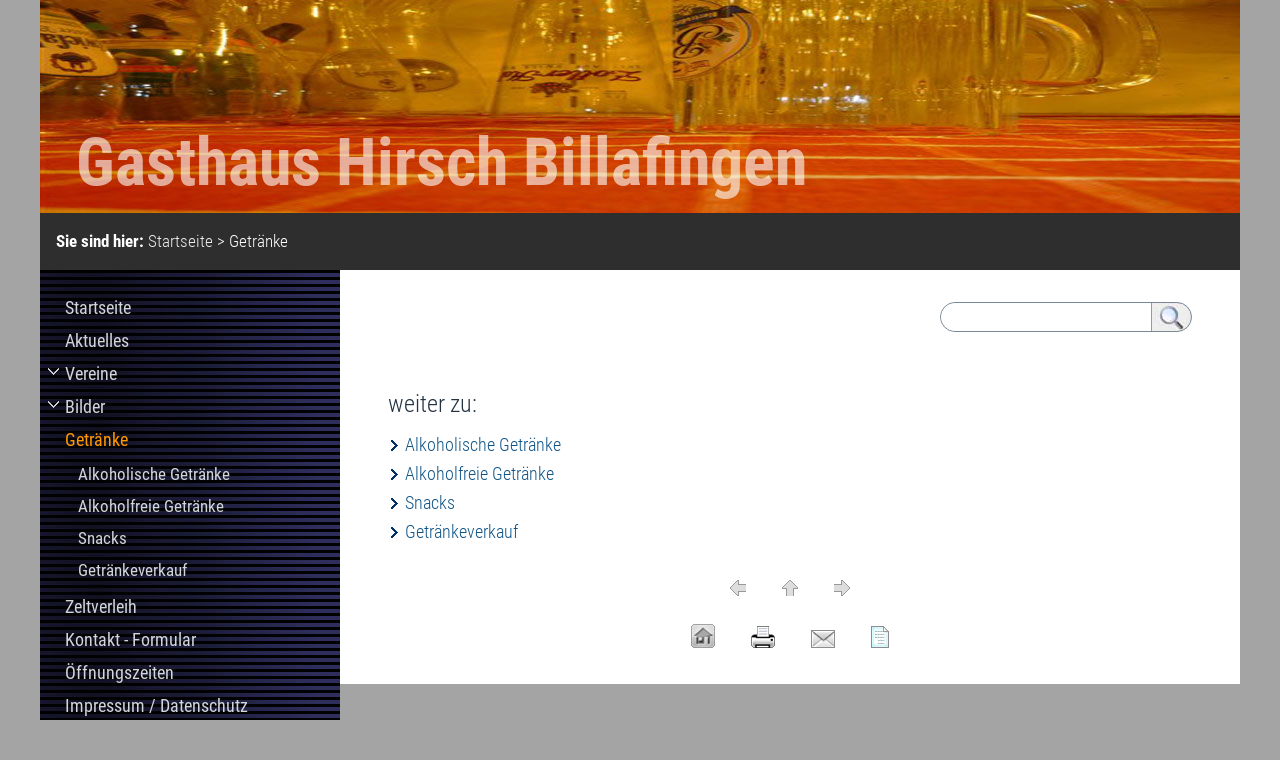

--- FILE ---
content_type: text/html; charset=utf-8
request_url: http://hirsch-billafingen.de/?Getraenke
body_size: 8109
content:
<!DOCTYPE html>

<html lang="de">
<head>
<meta charset="utf-8">
<title>Gasthaus Hirsch Billafingen - Getränke</title>
<meta name="robots" content="index, follow">
<meta name="keywords" content="Gasthaus Hirsch Billafingen Wirtschaft Zelte Zeltverleih Zirkuszelt">
<meta name="description" content="Gasthaus Hirsch Billafingen Wirtschaft Zelte Zeltverleih Zirkuszelt">
<meta name="generator" content="CMSimple 5.10 2023011201 - www.cmsimple.org">
<link rel="stylesheet" href="./css/core.css" type="text/css">
<link rel="stylesheet" href="./templates/basic02/stylesheet.css" type="text/css">

<script type="text/javascript">
//<![CDATA[
shutterOnload = function(){shutterMobile.Init('sh');};
var shutterMobileLoop = true;
var shutterMobileTextBtns = 0;
var shutterMobileImageCount = true;
var shutterMobileImgDir = "./plugins/fotopro/shutter/images/";
var shutterMobilePrev = "&laquo; Voriges Bild";
var shutterMobileNext = "Nächstes Bild &raquo;";
var shutterMobileClose = "Zurück zur Seite";
var shutterMobileFull = "Bild vergrössern";
var shutterMobileFit = "Bild verkleinern";
var shutterMobileImage = "Bild";
var shutterMobileOf = "von";
var shutterMobileLoading = "Laden ...";
//]]>
</script>

<script src="./plugins/fotopro/shutter/shutter_mobile.js" type="text/javascript"></script>

<link rel="stylesheet" href="./plugins/fotopro/css/stylesheet.css" type="text/css">
<link rel="stylesheet" href="./plugins/convert_h1split/css/stylesheet.css" type="text/css">

<script type="text/javascript" src="./templates/basic02/templatefuncs/scripts/smoothscroll.js"></script>
<meta name="viewport" content="width=device-width, initial-scale=1, user-scalable=1">
</head>

<body id="body"  onload="">
<!-- utf-8 check: äöüß -->
<div id="top"><div id="TOP"></div></div>

<div class="tplge_siteContainer">





<!-- 
############################################# 
             HEADERS CONTAINER
############################################# 
-->

<div id="tplge_headersContainer" class="tplge_headersContainer">



<!-- Image Header -->



	<div id="tplge_header"  class="tplge_header">
	<div id="tplge_headerin" class="tplge_headerin">

<!-- language menu -->
		<div class="tplge_langmenu_container">
		</div>

<h1>Gasthaus Hirsch Billafingen</h1>

	<div class="tplge_clearBoth"></div>
	</div>
	<div class="tplge_clearBoth"></div>
	</div>
	<div class="tplge_clearBoth"></div>



<!-- locator -->
<div class="tplge_locator">
<div class="tplge_locatorin">

<span class="locator_text">Sie sind hier: </span>
<span class="cmsimpleLocatorElement"><a href="/?Startseite">Startseite</a> &gt; </span> 
<span class="cmsimpleLocatorElement cmsimpleLocatorElementLast">Getränke</span> 
</div>
</div>



<!-- END HEADERS CONTAINER -->

</div>





<!-- 
############################################# 
             CONTENTS CONTAINER
############################################# 
-->

<div id="tplge_contentsContainer" class="tplge_contentsContainer">



<!-- CONTENT -->

	<div id="tplge_content" class="tplge_content">
	<div id="tplge_contentin" class="tplge_contentin">


<!-- searchbox -->
		<div class="tplge_searchboxContainer">
<form action="/" method="get">
<div id="searchbox">
<input type="text" class="text" name="search" size="12">
<input type="hidden" name="function" value="search">
 <input type="submit" class="tplge_submit" title="Suchen" value="  ">
</div>
</form>
		<div class="tplge_clearBoth"></div>
		</div>
		<div class="tplge_clearBoth"></div>


<div>&nbsp;</div>

<h4>weiter zu:</h4>
<ul class="submenu">
<li class="doc"><a href="/?Getraenke___Alkoholische_Getraenke">Alkoholische Getränke</a></li>
<li class="doc"><a href="/?Getraenke___Alkoholfreie_Getraenke">Alkoholfreie Getränke</a></li>
<li class="doc"><a href="/?Getraenke___Snacks">Snacks</a></li>
<li class="doc"><a href="/?Getraenke___Getraenkeverkauf">Getränkeverkauf</a></li>
</ul>

		<div class="tplge_prevtopnext">
		<div class="tplge_prevtopnextin">

<span><a href="/?Bilder___Augstbergturm_11%2F2011"><img src="./templates/basic02/images/prev.gif" alt="" title="« vorige Seite"></a></span>
<span><a href="#TOP"><img src="./templates/basic02/images/top.gif" alt="" title="Seitenanfang"></a></span>
<span><a href="/?Getraenke___Alkoholische_Getraenke"><img src="./templates/basic02/images/next.gif" alt="" title="nächste Seite »"></a></span>

		<div class="tplge_clearBoth"></div>
		</div>
		<div class="tplge_clearBoth"></div>
		</div>
		
		<div id="tplge_icons"  class="tplge_icons">
<a href="./"><img src="./templates/basic02/templatefuncs/icons/homelink.gif" class="tf_homelink_icon" title="Startseite" alt="Startseite">
</a><a href="/?Getraenke&amp;print"><img src="./templates/basic02/templatefuncs/icons/printlink.gif" class="tf_printlink_icon" title="Druckansicht" alt="Druckansicht"></a><a href="./?&amp;mailform">
<img src="./templates/basic02/templatefuncs/icons/mailformlink.gif" class="tf_mailformlink_icon" title="Kontakt-Formular" alt="Kontakt-Formular">
</a>
<a href="./?&amp;sitemap"><img src="./templates/basic02/templatefuncs/icons/sitemaplink.gif" class="tf_sitemaplink_icon" title="Inhaltsverzeichnis" alt="Inhaltsverzeichnis">
</a>		</div>

<!-- END CONTENT --> 

	<div class="tplge_clearBoth"></div>
	</div>
	<div class="tplge_clearBoth"></div>
	</div>



<!-- NEWSBOXES -->

	<div id="tplge_newsArea" class="tplge_newsArea">
	<div class="tplge_newsAreain">

		<div class="tplge_toc">
		<div class="tplge_tocin">


<ul class="menulevel1">
<li class="Startseite doc"><a href="/?Startseite">Startseite</a></li>
<li class="Aktuelles doc"><a href="/?Aktuelles">Aktuelles</a></li>
<li class="Vereine docs"><a href="/?Vereine">Vereine</a></li>
<li class="Bilder docs"><a href="/?Bilder">Bilder</a></li>
<li class="Getraenke sdocs"><span>Getränke</span>
<ul class="menulevel2">
<li class="Getraenke___Alkoholische_Getraenke doc"><a href="/?Getraenke___Alkoholische_Getraenke">Alkoholische Getränke</a></li>
<li class="Getraenke___Alkoholfreie_Getraenke doc"><a href="/?Getraenke___Alkoholfreie_Getraenke">Alkoholfreie Getränke</a></li>
<li class="Getraenke___Snacks doc"><a href="/?Getraenke___Snacks">Snacks</a></li>
<li class="Getraenke___Getraenkeverkauf doc"><a href="/?Getraenke___Getraenkeverkauf">Getränkeverkauf</a></li>
</ul>
</li>
<li class="Zeltverleih doc"><a href="/?Zeltverleih">Zeltverleih</a></li>
<li class="Kontakt_-_Formular doc"><a href="/?Kontakt_-_Formular">Kontakt - Formular</a></li>
<li class="Oeffnungszeiten doc"><a href="/?Oeffnungszeiten">Öffnungszeiten</a></li>
<li class="Impressum_m252F_Datenschutz doc"><a href="/?Impressum_%2F_Datenschutz">Impressum / Datenschutz</a></li>
</ul>
		</div>
		</div>

		<div class="tplge_newsbox1">
		<div class="tplge_newsboxin">

<div> </div>
<div>&nbsp;</div>
		</div>
		</div>

		<div class="tplge_newsbox2">
		<div class="tplge_newsboxin">

<h5>Gasthaus Hirsch</h5>
<h5>Zollernstraße 3<br>88515 Billafingen<br><br>Tel. 0 73 76 / 818</h5>
<div></div>
		</div>
		</div>

	<div class="tplge_clearBoth"></div>
	</div>
	</div>



<!-- END CONTENTS CONTAINER -->

<div class="tplge_clearBoth"></div>
</div>

</div>

<!-- FOOTER LINKS -->

	<div id="tplge_notesin" class="tplge_notesin">
	<p>



<a href="/?Getraenke&amp;login">Login</a>	</p>

	<div class="tplge_clearBoth"></div>
	</div>




<!-- scroll buttons -->

	<a href="#tplge_newsArea"><img src="./templates/basic02/images/menulink.gif" class="tplge_scrolltoMenuButton" ></a>
	
	<div id="tplge_scrolltoTopButton" class="tplge_scrolltoTopButton"><a href="#top"><img src="./templates/basic02/images/scrolltoTop.gif" class="tplge_scrolltoTopButton" title="top" alt="nach oben"></a></div>
<script>
window.onscroll = function() {
    tplge_scrolltoTopButton.style.opacity = ((window.pageYOffset || document.documentElement.scrollTop) > 200) ? '1' : '0';
};
tplge_scrolltoTopButton.style.opacity = '0';
tplge_scrolltoTopButton.style.transition = 'opacity 2s';
</script>

</body>
</html>

--- FILE ---
content_type: text/css
request_url: http://hirsch-billafingen.de/templates/basic02/stylesheet.css
body_size: 12773
content:
@font-face {font-family: Roboto; font-style: bold; font-weight: 900; src:url("fonts/Roboto-Black.ttf") format("truetype");}
@font-face {font-family: Roboto; font-style: bold; font-weight: 700; src:url("fonts/Roboto-Bold.ttf") format("truetype");}
@font-face {font-family: Roboto; font-style: bold; font-weight: 400; src:url("fonts/Roboto-Regular.ttf") format("truetype");}
@font-face {font-family: Roboto; font-style: bold; font-weight: 300; src:url("fonts/Roboto-Light.ttf") format("truetype");}
@font-face {font-family: Roboto; font-style: bold; font-weight: 100; src:url("fonts/Roboto-Thin.ttf") format("truetype");}

@font-face {font-family: RobotoCondensed; font-style: bold; font-weight: 700; src:url("fonts/RobotoCondensed-Bold.ttf") format("truetype");}
@font-face {font-family: RobotoCondensed; font-style: regular; font-weight: 400; src:url("fonts/RobotoCondensed-Regular.ttf") format("truetype");}
@font-face {font-family: RobotoCondensed; font-style: light; font-weight: 300; src:url("fonts/RobotoCondensed-Light.ttf") format("truetype");}

/* RESET BROWSERSTYLE */
body,h1,h2,h3,h4,h5,h6,p,ul,ol,li,hr,blockquote {padding: 0; margin: 0;}

/* GLOBAL */
h1, h2, h3 {font-family: RobotoCondensed, arial, sans-serif; color: #234; font-size: 28px; line-height: 1.2em; font-weight: 300; padding: 0 0 6px 0; margin: 6px 0 10px 0;}
h4 {font-family: RobotoCondensed, arial, sans-serif; color: #234; font-size: 24px; line-height: 1.4em; font-weight: 300; margin: 15px 0 10px 0;}
h5 {font-family: RobotoCondensed, arial, sans-serif; color: #234; font-size: 22px; line-height: 1.4em; font-weight: 300; margin: 15px 0 10px 0;}
h6 {font-family: RobotoCondensed, arial, sans-serif; color: #234; font-size: 20px; line-height: 1.4em; font-weight: 300; margin: 15px 0 10px 0;}
p {margin: 10px 0;}
ol {margin: 6px 0;}
ol li {line-height: 1.0em; border: 0; padding: 3px 0; margin: 2px 0 2px 22px;}
ul {list-style-image: url(images/inhlist.gif); margin: 6px 0;}
ul li {line-height: 1.2em; border: 0; padding: 3px 0; margin: 2px 0 2px 17px;}
hr {height: 1px; clear: both; color: #aaa; background-color: #aaa; border: 0; margin: 16px 0;}
blockquote {padding: 2px 0 2px 20px; border-left: 3px solid #999;}
div.tplge_content_anchor {display: none;}
div.tplge_menu_anchor {display: none;}
div.tplge_news_anchor {display: none;}
div.tplge_news_anchor_bottom {display: none;}





/* 
##############################
 C O N T E N T  C L A S S E S 
##############################
*/
img.tplge_left_border {float: left; max-width: 40%; border: 5px solid #998; margin: 0 20px 10px 0;}
img.tplge_left_noborder {float: left; max-width: 40%; border: 0; margin: 0 20px 10px 0;}
img.tplge_right_border {float: right; max-width: 40%; border: 5px solid #998; margin: 0 0 10px 20px;}
img.tplge_right_noborder {float: right; max-width: 40%; border: 0; margin: 0 0 10px 20px;}
img.tplge_border {border: 5px solid #998;}
img.tplge_noborder {border: 0;}
img.tplge_centered {display: block; margin: 24px auto;}
img.tplge_maxwidth98 {max-width: 97%;}

.tplge_code {clear: both; background: #eed; color: #333; font-family: 'courier new', monospace; border: 1px solid #999; padding: 10px 16px;}
.tplge_box01 {clear: both; background: #f6f6f3; border: 4px double #aaa; padding: 12px 16px; margin: 16px 0;}
.tplge_legal {padding: 6px 0;}

.tplge_clearLeft {clear: left;}
.tplge_clearRight {clear: right;}
.tplge_clearBoth {clear: both;}





/* 
##############################
           B O D Y
##############################
*/

/* BODY UND SEITE / BODY AND PAGE */
body {background: #fff; color: #444; font-family: RobotoCondensed, arial, sans-serif; font-size: 18px; font-weight: 300; line-height: 1.4em;}
#body {background: #A4A4A4; min-width: 720px; font-size: 18px; color: #444; text-align: left;}
#top {font-size: 0; line-height: 0;}





/* 
##############################
      B E R E I C H E
############################## 
*/

/* SITE CONTAINER */
.tplge_siteContainer {max-width: 1200px; margin: 0 auto;}


/* KOPFBEREICH / HEADERS */
.tplge_headersContainer {}


/* image header */
.tplge_header {background: #234; border: 0px solid #234; padding: 0; margin: 0;}
.tplge_headerin {background: url(images/bgheaderin.jpg) top left no-repeat; border-bottom: 1px solid transparent; padding: 0; margin: 0 auto;}

/* languagemenu */
div.tplge_langmenu_container {min-height: 24px; text-align: left; border: 0px solid #c00; padding: 0 20px; margin: 0;}
.tplge_langmenu_container img {border: 3px solid #ccc; margin: 16px 16px 6px 0;}

/* site title */
#tplge_header h1 {font-size: 66px; line-height: 66px; font-weight: 700; color: #fff; opacity: 0.60; padding: 100px 36px 6px 36px;}


/* locator */
.tplge_locator {background: #2E2E2E; color: #fff; font-size: 17px; padding: 16px; margin: 0;}
.tplge_locatorin {}
.tplge_locator span.locator_text {font-weight: 700; padding: 0;}





/* INHALTSBEREICH / CONTENTS */

.tplge_contentsContainer {padding: 0; margin: 0 auto;}

.tplge_content {width: 900px; float: right; padding: 0; margin: 0;}
.tplge_contentin {background: #fff; padding: 16px 48px 30px 48px; margin: 0;}

/* searchbox */
.tplge_searchboxContainer {width: 250px; float: right; background: #d0d6d9 url('images/lupe1.jpg') right top no-repeat; border: 1px solid #789; border-radius: 17px; color: #620; padding: 0; margin: 16px 0 16px 0; overflow: hidden;}
#searchbox {text-align: left; padding: 0; margin: 0;}
.tplge_searchboxContainer input.tplge_submit {background: none!important; color: transparent; font-family: courier new; font-size: 24px; line-height: 24px; font-weight: 700; border: 0px solid #999!important; padding: 3px 0 0 0; margin: 0;}
.tplge_searchboxContainer #searchbox input.tplge_submit:hover {cursor: pointer;}
.tplge_searchboxContainer #searchbox input.text {width: 186px; background: #fff; float: left; font-size: 14px; border: 0!important; border-right: 1px solid #999!important; border-radius: 15px 0 0 15px; padding: 6px 12px; margin: 0;}

.tplge_contentin li {background: none;}
.tplge_contentin input.text {background: #f6f6f3; border: 1px solid #ccc!important;}
.tplge_contentin textarea {width: 90%; background: #f6f6f3; border: 1px solid #ccc!important;}
.tplge_contentin input.submit, #tplge_contentin input#submit {background: url(images/button.jpg) repeat-x; float: left; color: #333; font-size: 16px; line-height: 20px; border: 1px solid #666; border-radius: 3px; padding: 2px 6px; margin: 0 6px 0 0;}

/* prev-top-next */
.tplge_prevtopnext {clear: both;}
.tplge_prevtopnextin {text-align: center; padding: 8px 0 0 0; margin: 24px 0 6px 0;}
.tplge_prevtopnextin span {padding: 0 16px;}

/* icons div */
.tplge_icons {text-align: center; padding: 16px 0 0 0; margin: 0;}
#tplge_icons img {border: 0; margin: 0 16px;}

/* sitemap */
.sitemaplevel1 {font-size: 18px; font-weight: 700;}
.sitemaplevel2 {font-size: 17px; font-weight: 300;}



/* NEWSAREA und TOC */
.tplge_newsArea {width: 300px; float: left; color: #333; font-size: 17px; padding: 0; margin: 0;}
.tplge_newsAreain {padding: 0; margin: 0;}


/* Hauptmenü / toc */
.tplge_toc {width: 300px; float: left; background: #20292f url(images/bgtoc.jpg) top left repeat-y; border: 0px solid; padding: 6px 0 12px 0;}
.tplge_toc h1.tplge_menu {color: #fff; font-weight: 400; padding: 16px 20px 0 24px; margin: 0;}

.tplge_toc ul.menulevel1 {list-style: none; padding: 9px 12px 20px 6px; margin: 0;}
.tplge_toc ul.menulevel1 li {list-style: none; color: #f90; font-size: 18px; font-weight: 400; padding: 12px 0 0 19px; margin: 0;}
.tplge_toc ul.menulevel1 li ul {padding: 2px 0 4px 0; margin: 0;}

.tplge_toc ul.menulevel1 li ul li {list-style: none; font-size: 17px; font-weight: 400; padding: 12px 0 0 19px; margin: 0 0 0 -6px;}
.tplge_toc ul.menulevel1 li ul li ul li {list-style: none; font-weight: 400; padding: 12px 0 0 19px;}

.tplge_toc li.docs {background: url(images/docs.gif) 0 16px no-repeat;}


/* Newsboxen */
.tplge_newsbox1 {width: 300px; float: right; background: #298A08; color: #fff; padding: 6px 0 12px 0;}
.tplge_newsbox2 {width: 300px; float: right; background: #034; color: #9ab; padding: 6px 0 12px 0;}

.tplge_newsboxright1 hr {height: 1px; clear: both; color: #ccc; background-color: #ccc; border: 0; margin: 16px 0;}
.tplge_newsboxright2 hr {height: 1px; clear: both; color: #999; background-color: #999; border: 0; margin: 16px 0;}

.tplge_newsboxin {padding: 0 20px;}
.tplge_newsArea h1, .tplge_newsArea h2, .tplge_newsArea h3, .tplge_newsArea h4, .tplge_newsArea h5, .tplge_newsArea h6 {font-size: 22px; color: #ccc;}

.tplge_newsbox1 a:link {color: #fff; text-decoration: none;}
.tplge_newsbox1 a:visited {color: #fff; text-decoration: none;}
.tplge_newsbox1 a:hover {color: #fc0; text-decoration: none;}
.tplge_newsbox1 a:active {color: #fc0; text-decoration: none;}
.tplge_newsbox1 a:focus {color: #fc0; text-decoration: none;}

.tplge_newsbox2 a:link {color: #fff; text-decoration: none;}
.tplge_newsbox2 a:visited {color: #fff; text-decoration: none;}
.tplge_newsbox2 a:hover {color: #fc0; text-decoration: none;}
.tplge_newsbox2 a:active {color: #fc0; text-decoration: none;}
.tplge_newsbox2 a:focus {color: #fc0; text-decoration: none;}





/* FOOTER */
.tplge_notesin {background: #c0c6c9; color: #444; font-size: 15px; text-align: right; border-top: 0px solid #eee; padding: 16px 0 120px 0;}
div#tplge_notesin p {padding: 0 20px; margin: 0;}

/*
.tplge_notesin a:link {color: #eee; text-decoration: none;}
.tplge_notesin a:visited {color: #eee; text-decoration: none;}
.tplge_notesin a:hover {color: #fc0; text-decoration: none;}
.tplge_notesin a:active {color: #fc0; text-decoration: none;}
.tplge_notesin a:focus {color: #fc0; text-decoration: none;}
*/



/* LINKFORMATIERUNG / LINKS */
a:link {color: #158; text-decoration: none;}
a:visited {color: #158; text-decoration: none;}
a:hover {color: #c60; text-decoration: underline;}
a:active {color: #c60; text-decoration: underline;}
a:focus {color: #c60; text-decoration: underline;}

.tplge_locator a:link {color: #eee; text-decoration: none;}
.tplge_locator a:visited {color: #eee; text-decoration: none;}
.tplge_locator a:hover {color: #fc0; text-decoration: none;}
.tplge_locator a:active {color: #fc0; text-decoration: none;}
.tplge_locator a:focus {color: #fc0; text-decoration: none;}

ul.menulevel1 a:link {color: #d0d6d9; text-decoration: none;}
ul.menulevel1 a:visited {color: #d0d6d9; text-decoration: none;}
ul.menulevel1 a:hover {color: #f90; text-decoration: none;}
ul.menulevel1 a:active {color: #f90; text-decoration: none;}
ul.menulevel1 a:focus {color: #f90; text-decoration: none;}





/* 
##############################
 S O N S T I G E S / R E S T
############################## 
*/

/* scroll buttons */
img.tplge_scrolltoMenuButton {background: #07a; display: none; position: fixed; top: 10px; right: 2px; z-index: 999; border: 2px solid #fff; border-radius: 3px;}
img.tplge_scrolltoTopButton {background: #07a; position: fixed; bottom: 40px; right: 4px; display: block; border: 2px solid #fff; border-radius: 22px; opacity: 1; transition: 2s;}

img.tplge_scrolltoMenuButton:hover {background: #c60;}
img.tplge_scrolltoTopButton:hover {background: #c60; transition: 0s;}





/* 
############################## 
   R E S P O N S I V E  CSS
############################## 
*/

@media (max-width: 1259px) {
#body {min-width: 320px; font-size: 18px;}

/* Header */
.tplge_header {background: #234;}
#tplge_header h1 {font-size: 72px; line-height: 72px;}

/* Content */
.tplge_content {width: 900px; float: none; margin: 0 auto;}

/* News Area */
.tplge_newsArea {width: 900px; float: none; padding: 0; margin: 0 auto;}
.tplge_newsboxin ul.menulevel1 {margin: 20px 0;}

/* scroll buttons */
img.tplge_scrolltoMenuButton {display: block;}
}



@media (max-width: 1023px) {
.tplge_headerin {background: url(images/bgheaderin_min.jpg) top left no-repeat;}
#tplge_header h1 {font-size: 60px; line-height: 60px; padding: 80px 12px 6px 12px;}
.tplge_content {width: 600px;}
.tplge_contentin {padding: 6px 20px 30px 20px; margin: 0;}
.tplge_newsArea {width: 600px;}
}



@media (max-width: 639px) {
#body {font-size: 17px; background: #fff;}
#tplge_header h1 {font-size: 48px; line-height: 48px; padding: 60px 12px 6px 12px;}
#tplge_content {width: 320px;}
.tplge_newsArea {width: 100%;}
.tplge_newsbox1 {width: 100%;}
.tplge_newsbox2 {width: 100%;}
.tplge_newsboxin {width: 260px; margin: 0 auto;}
.tplge_toc {width: 100%;}
.tplge_tocin {width: 300px; margin: 0 auto;}
.tplge_notesin {text-align: center;}
}


--- FILE ---
content_type: text/css
request_url: http://hirsch-billafingen.de/plugins/fotopro/css/stylesheet.css
body_size: 4777
content:
/* global */

#FotoProMain {}

.fproLbThumbs:hover {
background: #998!important;
opacity: 1!important;
}


/*
=================================== 
            BACKEND
=================================== 
*/

.fpro_loading {
float: left;
background: #fff url(../images/loading.gif) right 16px top 0 no-repeat;
color: #610;
font-size: 16px; 
text-align: left; 
border: 3px solid #ccc;
border-radius: 9px;
padding: 60px 96px 24px 24px; 
margin: 12px auto;
}

.fpro_submitButton {
background: url(../images/button.jpg) repeat-x;
border: 1px solid #999;
border-radius: 3px;
padding: 1px 6px 3px 6px;
}

.fpro_backtoGallery {
clear: left; 
font-size: 18px; 
margin: 24px 0 6px 0;
}


/* gallery */

#fproLbMain input.text {
background: #fff;
color: #222;
}

.fpro_admin_no_gallery_selected {
width: 100%;
float: left;
background: #900; 
color: #fff; 
text-align: center; 
padding: 8px 0;
margin: 12px 0 0 0;
}

.fpro_admin_selected_gallery {
width: 100%;
float: left;
background: #060; 
color: #fff; 
text-align: center; 
padding: 8px 0;
margin: 12px 0 0 0;
}

.fpro_admin_nav_intern {
clear: both;
width: 100%;
float: left;
background: #bcb;
color: #930;
text-align: center;
padding: 8px 0;
margin: 0 0 12px 0;
}

.fpro_admin_nav_intern a:link {color: #258; text-decoration: none;}
.fpro_admin_nav_intern a:visited {color: #258; text-decoration: none;}
.fpro_admin_nav_intern a:hover {color: #c60; text-decoration: underline;}
.fpro_admin_nav_intern a:active {color: #c60; text-decoration: underline;}
.fpro_admin_nav_intern a:focus {color: #c60; text-decoration: underline;}

.fpro_admin_nav_intern_anchor {
padding-top: 36px;
margin: 0;
}

#FotoProAdminLbGallery {
background: #ddd;
color: #000;
border: 1px solid #666;
padding: 6px 20px 20px 20px;
margin: 16px 0;
}

#FotoProAdminLbGallery a:link {color: #258; text-decoration: none;}
#FotoProAdminLbGallery a:visited {color: #258; text-decoration: none;}
#FotoProAdminLbGallery a:hover {color: #c60; text-decoration: underline;}
#FotoProAdminLbGallery a:active {color: #c60; text-decoration: underline;}
#FotoProAdminLbGallery a:focus {color: #c60; text-decoration: underline;}

#FotoProAdminLbGallery textarea {
width:96%; 
height: 120px; 
background: #fff; 
color: #222;
font-family: courier new, monospace; 
font-size: 15px; 
border: 1px solid #999; 
padding: 3px 6px; 
}

/* images data */

#FotoProAdminImages {
margin: 16px 0 0 0;
}

div.FotoProAdminImagesDatafield {
float: left; 
background: #ccc; 
color: #444;
font-size: 14px; 
line-height: 24px; 
border: 3px solid #999; 
padding: 4px 0 2px 12px; 
margin: 0 8px 24px 0; 
overflow: hidden;
}

div.FotoProAdminImagesDatafield img {
max-height: 120px; 
border: 1px solid #666; 
margin: 4px auto 0 auto;
}

#FotoProAdminImages textarea {
width: 90%; 
height: 60px; 
background: #fff; 
color: #222;
font-family: arial, sans-serif; 
font-size: 14px; 
border: 1px solid #999; 
padding: 4px; 
}

/*
=================================== 
         ONPAGE GALLERY
=================================== 
*/

div.fproGalleryOP {
font-family: arial, sans-serif;
min-height: 6px;
}

div.fproGalleryOPmain {
font-family: arial, sans-serif;
}

.fproPrevNextButton {
border: 0;
margin: 0 6px -10px 6px;
}

p.fproOPdescription {
padding: 6px 0 12px 0;
margin: 0;
}

span.fproOPcounter {
font-weight: 700;
line-height: 30px;
}

/*
=================================== 
         SHUTTER MOBILE
=================================== 
*/

div#shShutter {
position: absolute;
top: 0;
left: 0;
width: 100%;
height: 100%;
background: #000000;
padding: 0;
margin: 0;
z-index: 1000;
opacity: 0.9;
/* filter: alpha(opacity=90); */
}

div#shDisplay {
position: absolute;
top: 0;
left: 0;
width: 100%;
display: block;
background: transparent;
z-index: 1010;
}

div#shWrap {
width: 100%;
background: transparent;
visibility: hidden;
}

div#shNavBar {
font: normal 15px arial, sans-serif;
color: #ccc;
padding: 0;
margin: 0 auto;
text-align: center;
z-index: 1020;
}

#shNavBar img {
border: 0;
padding: 0;
margin: 0;
opacity: 0.8;
/* filter: alpha(opacity=80); */
}

#shNavBar img:hover {
background: transparent;
opacity: 1;
/* filter: alpha(opacity=100); */
}

#shNavBar a, #shNavBar span {
color: #f90;
text-decoration: none;
}

#shNavBar a:hover, #shNavBar span:hover {
color: #fff;
}

/* font properties of short description / Schrift Eigenschaften der Bildbeschreibung*/
div#shTitle {
background: transparent;
color: #999;
font-family: arial, sans-serif;
font-size: 16px;
font-weight: 300;
text-align: center;
padding: 2px 0 12px 0;
margin: 0;
}

img#shTopImg {
margin: 0 auto;
border: 1px solid #999;
display: block;
z-index: 9999;
}

div#shWaitBar {
position: absolute;
width: 100px;
left: 50%;
margin-left: -50px;
margin-top: 120px;
}

#shWaitBar img {
border: 0;
}

#fullSize {
display: none;
}
